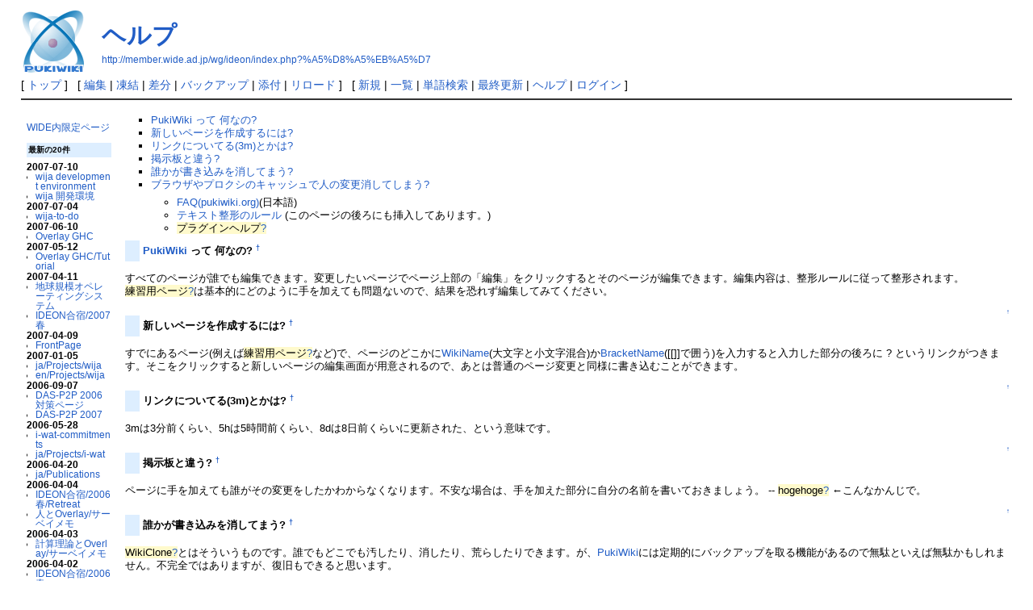

--- FILE ---
content_type: text/html; charset=EUC-JP
request_url: http://member.wide.ad.jp/wg/ideon/index.php?%A5%D8%A5%EB%A5%D7
body_size: 63678
content:
<?xml version="1.0" encoding="EUC-JP" ?>
<!DOCTYPE html PUBLIC "-//W3C//DTD XHTML 1.1//EN" "http://www.w3.org/TR/xhtml11/DTD/xhtml11.dtd">
<html xmlns="http://www.w3.org/1999/xhtml" xml:lang="ja">
<head>
 <meta http-equiv="content-type" content="application/xhtml+xml; charset=EUC-JP" />
 <meta http-equiv="content-style-type" content="text/css" />

 <title>ヘルプ - IdeonWiki</title>

 <link rel="SHORTCUT ICON" href="" />
 <link rel="stylesheet" type="text/css" media="screen" href="skin/pukiwiki.css.php?charset=Shift_JIS" charset="Shift_JIS" />
 <link rel="stylesheet" type="text/css" media="print"  href="skin/pukiwiki.css.php?charset=Shift_JIS&amp;media=print" charset="Shift_JIS" />
 <link rel="alternate" type="application/rss+xml" title="RSS" href="http://member.wide.ad.jp/wg/ideon/index.php?cmd=rss" />
</head>
<body>

<div id="header">
 <a href="http://member.wide.ad.jp/wg/ideon/index.php?FrontPage"><img id="logo" src="image/pukiwiki.png" width="80" height="80" alt="[PukiWiki]" title="[PukiWiki]" /></a>

 <h1 class="title"><a href="http://member.wide.ad.jp/wg/ideon/index.php?plugin=related&amp;page=%A5%D8%A5%EB%A5%D7">ヘルプ</a> </h1>

    <a href="http://member.wide.ad.jp/wg/ideon/index.php?%A5%D8%A5%EB%A5%D7"><span class="small">http://member.wide.ad.jp/wg/ideon/index.php?%A5%D8%A5%EB%A5%D7</span></a>
 
</div>

<div id="navigator">
 [ <a href="http://member.wide.ad.jp/wg/ideon/index.php?FrontPage" >トップ</a> ] &nbsp;

 [
 	<a href="http://member.wide.ad.jp/wg/ideon/index.php?cmd=edit&amp;page=%A5%D8%A5%EB%A5%D7" >編集</a> |
			<a href="http://member.wide.ad.jp/wg/ideon/index.php?cmd=freeze&amp;page=%A5%D8%A5%EB%A5%D7" >凍結</a> |
	  <a href="http://member.wide.ad.jp/wg/ideon/index.php?cmd=diff&amp;page=%A5%D8%A5%EB%A5%D7" >差分</a> 	| <a href="http://member.wide.ad.jp/wg/ideon/index.php?cmd=backup&amp;page=%A5%D8%A5%EB%A5%D7" >バックアップ</a>  	| <a href="http://member.wide.ad.jp/wg/ideon/index.php?plugin=attach&amp;pcmd=upload&amp;page=%A5%D8%A5%EB%A5%D7" >添付</a>  | <a href="http://member.wide.ad.jp/wg/ideon/index.php?%A5%D8%A5%EB%A5%D7" >リロード</a> ] &nbsp;

 [
 	<a href="http://member.wide.ad.jp/wg/ideon/index.php?plugin=newpage&amp;refer=%A5%D8%A5%EB%A5%D7" >新規</a> |
    <a href="http://member.wide.ad.jp/wg/ideon/index.php?cmd=list" >一覧</a>  | <a href="http://member.wide.ad.jp/wg/ideon/index.php?cmd=search" >単語検索</a> | <a href="http://member.wide.ad.jp/wg/ideon/index.php?RecentChanges" >最終更新</a> | <a href="http://member.wide.ad.jp/wg/ideon/index.php?Help" >ヘルプ</a>  | <a href="http://member.wide.ad.jp/wg/ideon/index.php?plugin=loginform&amp;pcmd=login&amp;page=%A5%D8%A5%EB%A5%D7" >ログイン</a>   ]
</div>

<hr class="full_hr" />
<table border="0" style="width:100%">
 <tr>
  <td class="menubar">
   <div id="menubar"><p><a href="http://member.wide.ad.jp/wg/ideon/wide-confidential/" rel="nofollow">WIDE内限定ページ</a></p>
<h5>最新の20件</h5>
<div><strong>2007-07-10</strong>
<ul>
 <li><a href="http://member.wide.ad.jp/wg/ideon/index.php?wija%20development%20environment" title="wija development environment (6772d)">wija development environment</a></li>
 <li><a href="http://member.wide.ad.jp/wg/ideon/index.php?wija%20%B3%AB%C8%AF%B4%C4%B6%AD" title="wija 開発環境 (6772d)">wija 開発環境</a></li>
</ul>
<strong>2007-07-04</strong>
<ul>
 <li><a href="http://member.wide.ad.jp/wg/ideon/index.php?wija-to-do" title="wija-to-do (6778d)">wija-to-do</a></li>
</ul>
<strong>2007-06-10</strong>
<ul>
 <li><a href="http://member.wide.ad.jp/wg/ideon/index.php?Overlay%20GHC" title="Overlay GHC (6802d)">Overlay GHC</a></li>
</ul>
<strong>2007-05-12</strong>
<ul>
 <li><a href="http://member.wide.ad.jp/wg/ideon/index.php?Overlay%20GHC/Tutorial" title="Overlay GHC/Tutorial (6831d)">Overlay GHC/Tutorial</a></li>
</ul>
<strong>2007-04-11</strong>
<ul>
 <li><a href="http://member.wide.ad.jp/wg/ideon/index.php?%C3%CF%B5%E5%B5%AC%CC%CF%A5%AA%A5%DA%A5%EC%A1%BC%A5%C6%A5%A3%A5%F3%A5%B0%A5%B7%A5%B9%A5%C6%A5%E0" title="地球規模オペレーティングシステム (6862d)">地球規模オペレーティングシステム</a></li>
 <li><a href="http://member.wide.ad.jp/wg/ideon/index.php?IDEON%B9%E7%BD%C9/2007%BD%D5" title="IDEON合宿/2007春 (6862d)">IDEON合宿/2007春</a></li>
</ul>
<strong>2007-04-09</strong>
<ul>
 <li><a href="http://member.wide.ad.jp/wg/ideon/index.php?FrontPage" title="FrontPage (6864d)">FrontPage</a></li>
</ul>
<strong>2007-01-05</strong>
<ul>
 <li><a href="http://member.wide.ad.jp/wg/ideon/index.php?ja/Projects/wija" title="ja/Projects/wija (6958d)">ja/Projects/wija</a></li>
 <li><a href="http://member.wide.ad.jp/wg/ideon/index.php?en/Projects/wija" title="en/Projects/wija (6958d)">en/Projects/wija</a></li>
</ul>
<strong>2006-09-07</strong>
<ul>
 <li><a href="http://member.wide.ad.jp/wg/ideon/index.php?DAS-P2P%202006%20%C2%D0%BA%F6%A5%DA%A1%BC%A5%B8" title="DAS-P2P 2006 対策ページ (7078d)">DAS-P2P 2006 対策ページ</a></li>
 <li><a href="http://member.wide.ad.jp/wg/ideon/index.php?DAS-P2P%202007" title="DAS-P2P 2007 (7078d)">DAS-P2P 2007</a></li>
</ul>
<strong>2006-05-28</strong>
<ul>
 <li><a href="http://member.wide.ad.jp/wg/ideon/index.php?i-wat-commitments" title="i-wat-commitments (7179d)">i-wat-commitments</a></li>
 <li><a href="http://member.wide.ad.jp/wg/ideon/index.php?ja/Projects/i-wat" title="ja/Projects/i-wat (7179d)">ja/Projects/i-wat</a></li>
</ul>
<strong>2006-04-20</strong>
<ul>
 <li><a href="http://member.wide.ad.jp/wg/ideon/index.php?ja/Publications" title="ja/Publications (7218d)">ja/Publications</a></li>
</ul>
<strong>2006-04-04</strong>
<ul>
 <li><a href="http://member.wide.ad.jp/wg/ideon/index.php?IDEON%B9%E7%BD%C9/2006%BD%D5/Retreat" title="IDEON合宿/2006春/Retreat (7234d)">IDEON合宿/2006春/Retreat</a></li>
 <li><a href="http://member.wide.ad.jp/wg/ideon/index.php?%BF%CD%A4%C8Overlay/%A5%B5%A1%BC%A5%D9%A5%A4%A5%E1%A5%E2" title="人とOverlay/サーベイメモ (7234d)">人とOverlay/サーベイメモ</a></li>
</ul>
<strong>2006-04-03</strong>
<ul>
 <li><a href="http://member.wide.ad.jp/wg/ideon/index.php?%B7%D7%BB%BB%CD%FD%CF%C0%A4%C8Overlay/%A5%B5%A1%BC%A5%D9%A5%A4%A5%E1%A5%E2" title="計算理論とOverlay/サーベイメモ (7234d)">計算理論とOverlay/サーベイメモ</a></li>
</ul>
<strong>2006-04-02</strong>
<ul>
 <li><a href="http://member.wide.ad.jp/wg/ideon/index.php?IDEON%B9%E7%BD%C9/2006%BD%D5" title="IDEON合宿/2006春 (7236d)">IDEON合宿/2006春</a></li>
 <li><a href="http://member.wide.ad.jp/wg/ideon/index.php?YusukeDoi/2006/04/PathToNara" title="YusukeDoi/2006/04/PathToNara (7236d)">YusukeDoi/2006/04/PathToNara</a></li>
</ul>
</div>
</div>
  </td>
  <td valign="top">
   <div id="body"><div class="contents">
<a id="contents_1"></a>
<ul class="list3" style="padding-left:16px;margin-left:16px"><li><a href="#vf801b51"> PukiWiki って 何なの? </a></li>
<li><a href="#n2c2eb75"> 新しいページを作成するには? </a></li>
<li><a href="#aeb02253"> リンクについてる(3m)とかは? </a></li>
<li><a href="#qf09daf7"> 掲示板と違う? </a></li>
<li><a href="#k1149f33"> 誰かが書き込みを消してまう? </a></li>
<li><a href="#zee20d44"> ブラウザやプロクシのキャッシュで人の変更消してしまう? </a></li></ul>
</div>

<ul class="list2" style="padding-left:32px;margin-left:32px"><li><a href="http://pukiwiki.org/?PukiWiki/FAQ" title="pukiwiki:PukiWiki/FAQ" rel="nofollow">FAQ(pukiwiki.org)</a>(日本語)</li>
<li><a href="http://member.wide.ad.jp/wg/ideon/index.php?%C0%B0%B7%C1%A5%EB%A1%BC%A5%EB" title="整形ルール (7809d)">テキスト整形のルール</a> (このページの後ろにも挿入してあります。)</li>
<li><span class="noexists">プラグインヘルプ<a href="http://member.wide.ad.jp/wg/ideon/index.php?cmd=edit&amp;page=%A5%D7%A5%E9%A5%B0%A5%A4%A5%F3%A5%D8%A5%EB%A5%D7&amp;refer=%A5%D8%A5%EB%A5%D7">?</a></span></li></ul>
<h4 id="content_1_0"><a href="http://member.wide.ad.jp/wg/ideon/index.php?PukiWiki" title="PukiWiki (7809d)">PukiWiki</a> って 何なの?  <a class="anchor_super" id="vf801b51" href="http://member.wide.ad.jp/wg/ideon/index.php?%A5%D8%A5%EB%A5%D7#vf801b51" title="vf801b51">&dagger;</a></h4>
<p>すべてのページが誰でも編集できます。変更したいページでページ上部の「編集」をクリックするとそのページが編集できます。編集内容は、整形ルールに従って整形されます。<br />
<span class="noexists">練習用ページ<a href="http://member.wide.ad.jp/wg/ideon/index.php?cmd=edit&amp;page=%CE%FD%BD%AC%CD%D1%A5%DA%A1%BC%A5%B8&amp;refer=%A5%D8%A5%EB%A5%D7">?</a></span>は基本的にどのように手を加えても問題ないので、結果を恐れず編集してみてください。</p>

<div class="jumpmenu"><a href="#navigator">&uarr;</a></div><h4 id="content_1_1">新しいページを作成するには?  <a class="anchor_super" id="n2c2eb75" href="http://member.wide.ad.jp/wg/ideon/index.php?%A5%D8%A5%EB%A5%D7#n2c2eb75" title="n2c2eb75">&dagger;</a></h4>
<p>すでにあるページ(例えば<span class="noexists">練習用ページ<a href="http://member.wide.ad.jp/wg/ideon/index.php?cmd=edit&amp;page=%CE%FD%BD%AC%CD%D1%A5%DA%A1%BC%A5%B8&amp;refer=%A5%D8%A5%EB%A5%D7">?</a></span>など)で、ページのどこかに<a href="http://member.wide.ad.jp/wg/ideon/index.php?WikiName" title="WikiName (7809d)">WikiName</a>(大文字と小文字混合)か<a href="http://member.wide.ad.jp/wg/ideon/index.php?BracketName" title="BracketName (7809d)">BracketName</a>([[]]で囲う)を入力すると入力した部分の後ろに ? というリンクがつきます。そこをクリックすると新しいページの編集画面が用意されるので、あとは普通のページ変更と同様に書き込むことができます。</p>

<div class="jumpmenu"><a href="#navigator">&uarr;</a></div><h4 id="content_1_2">リンクについてる(3m)とかは?  <a class="anchor_super" id="aeb02253" href="http://member.wide.ad.jp/wg/ideon/index.php?%A5%D8%A5%EB%A5%D7#aeb02253" title="aeb02253">&dagger;</a></h4>
<p>3mは3分前くらい、5hは5時間前くらい、8dは8日前くらいに更新された、という意味です。</p>

<div class="jumpmenu"><a href="#navigator">&uarr;</a></div><h4 id="content_1_3">掲示板と違う?  <a class="anchor_super" id="qf09daf7" href="http://member.wide.ad.jp/wg/ideon/index.php?%A5%D8%A5%EB%A5%D7#qf09daf7" title="qf09daf7">&dagger;</a></h4>
<p>ページに手を加えても誰がその変更をしたかわからなくなります。不安な場合は、手を加えた部分に自分の名前を書いておきましょう。 -- <span class="noexists">hogehoge<a href="http://member.wide.ad.jp/wg/ideon/index.php?cmd=edit&amp;page=hogehoge&amp;refer=%A5%D8%A5%EB%A5%D7">?</a></span> ←こんなかんじで。</p>

<div class="jumpmenu"><a href="#navigator">&uarr;</a></div><h4 id="content_1_4">誰かが書き込みを消してまう?  <a class="anchor_super" id="k1149f33" href="http://member.wide.ad.jp/wg/ideon/index.php?%A5%D8%A5%EB%A5%D7#k1149f33" title="k1149f33">&dagger;</a></h4>
<p><span class="noexists">WikiClone<a href="http://member.wide.ad.jp/wg/ideon/index.php?cmd=edit&amp;page=WikiClone&amp;refer=%A5%D8%A5%EB%A5%D7">?</a></span>とはそういうものです。誰でもどこでも汚したり、消したり、荒らしたりできます。が、<a href="http://member.wide.ad.jp/wg/ideon/index.php?PukiWiki" title="PukiWiki (7809d)">PukiWiki</a>には定期的にバックアップを取る機能があるので無駄といえば無駄かもしれません。不完全ではありますが、復旧もできると思います。</p>

<div class="jumpmenu"><a href="#navigator">&uarr;</a></div><h4 id="content_1_5">ブラウザやプロクシのキャッシュで人の変更消してしまう?  <a class="anchor_super" id="zee20d44" href="http://member.wide.ad.jp/wg/ideon/index.php?%A5%D8%A5%EB%A5%D7#zee20d44" title="zee20d44">&dagger;</a></h4>
<p>ページを編集する以上、編集時の状態から手を加える形になります。しかし、もし編集中に誰かが更新していてしまっていたらどうします? 安心してください。<a href="http://member.wide.ad.jp/wg/ideon/index.php?PukiWiki" title="PukiWiki (7809d)">PukiWiki</a>には、更新時のページの更新日時と元データの更新日時を比較して一緒かどうかチェックします。</p>
<p>異なる場合には「更新の衝突」が起きるので、その場合は更新されていたページをリロードして編集しなおしてください。</p>
<h1><a href="http://member.wide.ad.jp/wg/ideon/index.php?cmd=edit&amp;page=%C0%B0%B7%C1%A5%EB%A1%BC%A5%EB">整形ルール</a></h1>

<div class="contents">
<a id="contents_2"></a>
<ul class="list2" style="padding-left:16px;margin-left:16px"><li><a href="#vd593893"> ブロック要素 </a>
<ul class="list3" style="padding-left:16px;margin-left:16px"><li><a href="#n6691793"> 段落 </a></li>
<li><a href="#af1781b1"> 引用文 </a></li>
<li><a href="#q8abd9a8"> リスト構造 </a></li>
<li><a href="#g72f3a72"> 整形済みテキスト </a></li>
<li><a href="#k7c49df4"> 表組み </a></li>
<li><a href="#zc726b7e"> CSV形式の表組み </a></li>
<li><a href="#z15343da"> 見出し </a></li>
<li><a href="#l6dfa631"> 目次 </a></li>
<li><a href="#bbc1f21c"> 左寄せ・センタリング・右寄せ </a></li>
<li><a href="#s9799d2c"> 水平線 </a></li>
<li><a href="#j2656808"> 行間開け </a></li>
<li><a href="#p1971296"> 添付ファイル・画像の貼り付け </a></li>
<li><a href="#a800a528"> テキストの回り込みの解除 </a></li>
<li><a href="#x23849ca"> フォーム </a></li></ul></li>
<li><a href="#l7110f11"> インライン要素 </a>
<ul class="list3" style="padding-left:16px;margin-left:16px"><li><a href="#bd24e4ad"> 文字列 </a></li>
<li><a href="#f383c24f"> 改行 </a></li>
<li><a href="#n38a029f"> 強調・斜体 </a></li>
<li><a href="#t513b12d"> 文字サイズ </a></li>
<li><a href="#sf40816a"> 文字色 </a></li>
<li><a href="#r81ec79f"> 取消線 </a></li>
<li><a href="#s21cf12e"> 注釈 </a></li>
<li><a href="#v181e939"> 添付ファイル・画像の貼り付け </a></li>
<li><a href="#j137cd8e"> ルビ構造 </a></li>
<li><a href="#mb297616"> アンカーの設定 </a></li>
<li><a href="#h7beb6ac"> カウンタ表示 </a></li>
<li><a href="#ab42f827"> オンライン表示 </a></li>
<li><a href="#f09f9e4b"> バージョン表示 </a></li>
<li><a href="#u8188184"> WikiName </a></li>
<li><a href="#gce935d9"> ページ名 </a></li>
<li><a href="#g0dec0fe"> InterWiki </a></li>
<li><a href="#bd6593e1"> リンク </a></li>
<li><a href="#u1026558"> エイリアス </a></li>
<li><a href="#d2561bef"> タブコード </a></li>
<li><a href="#hc95e608"> ページ名置換文字 </a></li>
<li><a href="#f03aaf0a"> 日時置換文字 </a></li>
<li><a href="#oc8e0c4c"> 文字参照文字 </a></li>
<li><a href="#ibd49862"> 数値参照文字 </a></li></ul></li>
<li><a href="#w8d0fa5a"> その他 </a>
<ul class="list3" style="padding-left:16px;margin-left:16px"><li><a href="#fa693c95"> コメント行 </a></li></ul></li></ul>
</div>

<p>ここでは、プラグインについてはよく使われるものだけを簡略に説明しています。プラグインのオプションなど詳細な説明については<a href="http://pukiwiki.org/?PukiWiki/%A5%D7%A5%E9%A5%B0%A5%A4%A5%F3/1.4" title="pukiwiki:PukiWiki/プラグイン/1.4" rel="nofollow">pukiwiki:PukiWiki/プラグイン/1.4</a>を参照してください。</p>
<h3 id="content_2_0">ブロック要素  <a class="anchor_super" id="vd593893" href="http://member.wide.ad.jp/wg/ideon/index.php?%C0%B0%B7%C1%A5%EB%A1%BC%A5%EB#vd593893" title="vd593893">&dagger;</a></h3>
<ul class="list1" style="padding-left:16px;margin-left:16px"><li>ブロック要素は、インライン要素と他のブロック要素を子要素にすることができます。ただし、段落、見出し、水平線、#から始まるブロック要素は他のブロック要素を子要素にすることはできません。</li>
<li>空行はトップレベルのブロック要素の区切りになります。空行が現われると、すべてのブロック要素は終了します。</li>
<li>ブロック要素は、他のブロック要素の子要素になることができます。
<ul class="list2" style="padding-left:16px;margin-left:16px"><li>リスト構造と引用文は他のブロック要素を子要素にすることができます。子要素のブロック要素は親要素のレベルに従ってインデントされて表示されます。空行が現われるとブロック要素は終了します。</li>
<li>リスト構造と引用文のネストには3段階のレベルがありますが、リスト構造のレベルと引用文のレベルは独立しています。従って、リスト構造を引用文の子要素にする場合や引用文をリスト構造の子要素にする場合は、レベルを1段階増やさずに記述します。リスト構造を他のリスト構造の子要素にする場合や引用文を他の引用文の子要素にする場合は、レベルを1段階増やして記述します。</li>
<li>他のブロック要素の子要素となっている引用文から脱出するとき、親のブロック要素を継続したい場合は行頭に&lt;、&lt;&lt;、&lt;&lt;&lt;を記述します。&lt;で第1レベルの引用文から、&lt;&lt;で第2レベルの引用文から、&lt;&lt;&lt;で第3レベルの引用文から脱出します。空行を記述すると引用文だけでなく親のブロック要素からも脱出します。</li></ul></li>
<li>ブロック要素となるプラグインは#～の形式になっています。</li></ul>

<div class="jumpmenu"><a href="#navigator">&uarr;</a></div><h4 id="content_2_1">段落  <a class="anchor_super" id="n6691793" href="http://member.wide.ad.jp/wg/ideon/index.php?%C0%B0%B7%C1%A5%EB%A1%BC%A5%EB#n6691793" title="n6691793">&dagger;</a></h4>
<pre>インライン要素</pre>
<p>他のブロック要素を明示しない限り、段落となります。</p>
<pre>~インライン要素</pre>
<p>行頭で~を指定した場合も段落になります。行頭書式の文字(~、-、+、:、&gt;、|、#、//)を通常の文字として段落の先頭に書きたい場合は、行頭に~を記述して書くことができます。</p>
<ul class="list1" style="padding-left:16px;margin-left:16px"><li>段落の先頭は1文字分字下げされます。但し、番号なしリスト構造、番号付きリスト構造、引用文内の段落では字下げされません。定義リスト内の段落の先頭は1文字分字下げされます。</li>
<li>段落は、新たなブロック要素が現われるまで継続します。</li>
<li>段落は、他のブロック要素の子要素になることができます。</li>
<li>段落は、他のブロック要素を子要素にすることはできません。</li></ul>

<div class="jumpmenu"><a href="#navigator">&uarr;</a></div><h4 id="content_2_2">引用文  <a class="anchor_super" id="af1781b1" href="http://member.wide.ad.jp/wg/ideon/index.php?%C0%B0%B7%C1%A5%EB%A1%BC%A5%EB#af1781b1" title="af1781b1">&dagger;</a></h4>
<pre>&gt;インライン要素</pre>
<p>行頭で&gt;を指定すると、引用文になります。引用文は &gt;、&gt;&gt;、&gt;&gt;&gt; の3レベルあります。</p>
<ul class="list1" style="padding-left:16px;margin-left:16px"><li>引用文の中は、ブロック要素を明示しない限り、段落となります。</li>
<li>引用文は、空行が現われるまで継続します。</li>
<li>引用文内の段落は、新たな引用文またはブロック要素が現われるまで継続します。</li>
<li>引用文は、他のブロック要素の子要素になることができます。他の引用文の子要素にする場合は、レベルを1段増やして記述します。リスト構造の子要素にする場合はレベルを1段増やさずに記述します。</li>
<li>引用文は、他のブロック要素を子要素にすることができます。引用文の子要素となるリスト構造はレベルを1段増やさずに記述します。</li>
<li>リスト構造内の引用文から脱出する場合で、リスト構造を継続する場合は、&lt;、&lt;&lt;、&lt;&lt;&lt;を行頭に記述します。</li></ul>

<div class="jumpmenu"><a href="#navigator">&uarr;</a></div><h4 id="content_2_3">リスト構造  <a class="anchor_super" id="q8abd9a8" href="http://member.wide.ad.jp/wg/ideon/index.php?%C0%B0%B7%C1%A5%EB%A1%BC%A5%EB#q8abd9a8" title="q8abd9a8">&dagger;</a></h4>
<pre>-インライン要素</pre>
<p>行頭で - を指定すると、番号なしリストになります。番号なしリストは -、--、--- の3レベルあります。</p>
<ul class="list1" style="padding-left:16px;margin-left:16px"><li>番号なしリストは、他のブロック要素の子要素になることができます。他のリスト構造の子要素にする場合は、レベルを1段増やして記述します。引用文の子要素にする場合は、レベルを増やさずに記述します。</li>
<li>-の直後に ~を記述すると段落を子要素にすることができます。</li>
<li>番号なしリストは、<strong>リストの先頭がインライン要素または段落である場合に限り</strong>、リストの次の行に他のブロック要素を記述することで、他のブロック要素を子要素にすることができます。</li></ul>
<pre>+インライン要素</pre>
<p>行頭で + を指定すると、番号付きリストになります。番号付きリストは +、++、+++ の3レベルあります。</p>
<ul class="list1" style="padding-left:16px;margin-left:16px"><li>番号付きリストは、他のブロック要素の子要素になることができます。他のリスト構造の子要素にする場合は、レベルを1段増やして記述します。引用文の子要素にする場合は、レベルを増やさずに記述します。</li>
<li>+の直後に ~を記述すると段落を子要素にすることができます。</li>
<li>番号付きリストは、<strong>リストの先頭がインライン要素または段落である場合に限り</strong>、リストの次の行に他のブロック要素を記述することで、他のブロック要素を子要素にすることができます。</li></ul>
<pre>:定義語|説明文</pre>
<p>行頭を : で始め、| 記号で区切ると、定義リストになります。定義リストは :、::、::: の3段階あります。定義リストの定義語、説明文は省略することができます。複数の連続した定義リストを記述し、2つ目以降の定義語を省略することで1つの定義語に対する複数の説明文を記述することができます。</p>
<ul class="list1" style="padding-left:16px;margin-left:16px"><li>行中に | がないと定義リストにはなりません。</li>
<li>定義語・説明文は、インライン要素のみ記述することができます。</li>
<li>定義リストは、他のブロック要素の子要素になることができます。他のリスト構造の子要素にする場合は、レベルを1段増やして記述します。引用文の子要素にする場合は、レベルを増やさずに記述します。</li>
<li>|の直後に ~を記述すると段落を子要素にすることができます。</li>
<li>定義リストは、定義リストの次の行に他のブロック要素を記述することで、他のブロック要素を子要素にすることができます。</li></ul>

<div class="jumpmenu"><a href="#navigator">&uarr;</a></div><h4 id="content_2_4">整形済みテキスト  <a class="anchor_super" id="g72f3a72" href="http://member.wide.ad.jp/wg/ideon/index.php?%C0%B0%B7%C1%A5%EB%A1%BC%A5%EB#g72f3a72" title="g72f3a72">&dagger;</a></h4>
<p>行頭が半角空白で始まる行は整形済みテキストとなります。行の自動折り返しは行なわれません。</p>
<ul class="list1" style="padding-left:16px;margin-left:16px"><li>整形済みテキストは、他のブロック要素の子要素になることができます。</li>
<li>整形済みテキストは、他のブロック要素を子要素にすることができません。</li>
<li>整形済みテキストは、すべての子要素を文字列として扱います。</li></ul>

<div class="jumpmenu"><a href="#navigator">&uarr;</a></div><h4 id="content_2_5">表組み  <a class="anchor_super" id="k7c49df4" href="http://member.wide.ad.jp/wg/ideon/index.php?%C0%B0%B7%C1%A5%EB%A1%BC%A5%EB#k7c49df4" title="k7c49df4">&dagger;</a></h4>
<pre>|インライン要素|インライン要素|</pre>
<p>行頭から | でインライン要素を区切ることで表組みになります。</p>
<ul class="list1" style="padding-left:16px;margin-left:16px"><li>各要素の先頭に下記の記述子を指定できます。
<pre>LEFT:
CENTER:
RIGHT:
BGCOLOR(色):
COLOR(色):
SIZE(サイズ):</pre>
<ul class="list2" style="padding-left:16px;margin-left:16px"><li>要素の表示位置及び背景色・文字色・文字サイズ(px単位)を指定します。デフォルトはセンタリングされます。</li></ul>
<div class="ie5"><table class="style_table" cellspacing="1" border="0"><tbody><tr><td class="style_td">表組みの</td><td class="style_td">各セルの要素の配置に</td><td class="style_td">関するサンプル</td></tr><tr><td class="style_td" style="text-align:left;">左寄せ</td><td class="style_td">センタリング</td><td class="style_td" style="background-color:yellow; text-align:right;">右寄せ</td></tr><tr><td class="style_td" style="color:crimson; text-align:right;">右寄せ</td><td class="style_td" style="text-align:left;">左寄せ</td><td class="style_td">センタリング</td></tr></tbody></table></div></li>
<li>行末にcを記述すると、書式指定行となります。書式指定行では、次の記述子が指定できます。
<pre>LEFT:
CENTER:
RIGHT:
BGCOLOR(色):
COLOR(色):
SIZE(サイズ):</pre>
<ul class="list2" style="padding-left:16px;margin-left:16px"><li>記述子の後ろに数値を記述すると、セル幅がpx単位で指定できます。</li></ul></li>
<li>行末にhを記述すると、ヘッダ行(thead)になります。</li>
<li>行末にfを記述すると、フッタ行(tfoot)になります。</li>
<li>セル内のインライン要素の先頭に~を付けると、ヘッダ(th)になります。</li>
<li>セル内に&gt;を単独で記述すると右のセルと連結します(colspan)。</li>
<li>セル内に~を単独で記述すると上のセルと連結します(rowspan)。</li></ul>
<ul class="list1" style="padding-left:16px;margin-left:16px"><li>表組みは、他のブロック要素の子要素になることができます。</li>
<li>表組みは、他のブロック要素を子要素にすることができません。</li></ul>

<div class="jumpmenu"><a href="#navigator">&uarr;</a></div><h4 id="content_2_6">CSV形式の表組み  <a class="anchor_super" id="zc726b7e" href="http://member.wide.ad.jp/wg/ideon/index.php?%C0%B0%B7%C1%A5%EB%A1%BC%A5%EB#zc726b7e" title="zc726b7e">&dagger;</a></h4>
<pre>,データ,データ,…</pre>
<p>行頭でカンマ(.)を記述し、インライン要素をカンマ区切りで記述すると表組みになります。</p>
<ul class="list1" style="padding-left:16px;margin-left:16px"><li>インライン要素はダブルクォーテーション(&quot;)で囲むことができます。ダブルクォーテーションで囲むことで、カンマ(,)を含むインライン要素を記述できます。</li>
<li>ダブルクォーテーション(&quot;)で囲んだデータの中で、ダブルクォーテーションを2つ(&quot;&quot;)続けることで、ダブルクォーテーション(&quot;)を含むインライン要素を記述できます。</li>
<li>インライン要素の代わりにイコールを2つ(==)記述すると、colspanを意味します。</li>
<li>インライン要素の左に1つ以上の半角空白文字を記述すると右寄せに、インライン要素の左右に1つ以上の半角空白文字を記述するとセンタリングになります。</li></ul>
<ul class="list1" style="padding-left:16px;margin-left:16px"><li>表組みは、他のブロック要素の子要素になることができます。</li>
<li>表組みは、他のブロック要素を子要素にすることができません。</li></ul>

<div class="jumpmenu"><a href="#navigator">&uarr;</a></div><h4 id="content_2_7">見出し  <a class="anchor_super" id="z15343da" href="http://member.wide.ad.jp/wg/ideon/index.php?%C0%B0%B7%C1%A5%EB%A1%BC%A5%EB#z15343da" title="z15343da">&dagger;</a></h4>
<pre>*インライン要素</pre>
<p>行頭で * を記述すると、見出しになります。見出しは *、**、*** の3段階あります。</p>
<ul class="list1" style="padding-left:16px;margin-left:16px"><li>見出しは、他のブロック要素の子要素になることはできません。見出しが現われると他のブロック要素は終了します。</li>
<li>見出しは、他のブロック要素を子要素にすることはできません。</li></ul>

<div class="jumpmenu"><a href="#navigator">&uarr;</a></div><h4 id="content_2_8">目次  <a class="anchor_super" id="l6dfa631" href="http://member.wide.ad.jp/wg/ideon/index.php?%C0%B0%B7%C1%A5%EB%A1%BC%A5%EB#l6dfa631" title="l6dfa631">&dagger;</a></h4>
<pre>#contents</pre>
<p>行頭で#contensを記述すると、見出しに基づいて目次を作成します。一般的に#contentsはページの最初のほうに記述します。</p>
<ul class="list1" style="padding-left:16px;margin-left:16px"><li>目次は、他のブロック要素の子要素になることができますが、トップレベルに設置することを前提に左マージンを設定してありますので、他のブロック要素の子要素にはしないでください。</li>
<li>目次は、他のブロック要素を子要素にすることはできません。</li></ul>

<div class="jumpmenu"><a href="#navigator">&uarr;</a></div><h4 id="content_2_9">左寄せ・センタリング・右寄せ  <a class="anchor_super" id="bbc1f21c" href="http://member.wide.ad.jp/wg/ideon/index.php?%C0%B0%B7%C1%A5%EB%A1%BC%A5%EB#bbc1f21c" title="bbc1f21c">&dagger;</a></h4>
<pre>LEFT:インライン要素
CENTER:インライン要素
RIGHT:インライン要素</pre>
<p>行頭でLEFT:、CENTER:、RIGHT:を記述すると、インライン要素が左寄せ、センタリング、右寄せされます。</p>
<ul class="list1" style="padding-left:16px;margin-left:16px"><li>LEFT:、CENTER:、RIGHT:は、他のブロック要素の子要素になることができます。</li>
<li>LEFT:、CENTER:、RIGHT:は、他のブロック要素を子要素にすることができません。</li></ul>

<div class="jumpmenu"><a href="#navigator">&uarr;</a></div><h4 id="content_2_10">水平線  <a class="anchor_super" id="s9799d2c" href="http://member.wide.ad.jp/wg/ideon/index.php?%C0%B0%B7%C1%A5%EB%A1%BC%A5%EB#s9799d2c" title="s9799d2c">&dagger;</a></h4>
<pre>----</pre>
<p>行頭で4つの - を書くと水平線になります。</p>
<ul class="list1" style="padding-left:16px;margin-left:16px"><li>水平線は、他のブロック要素の子要素になることはできません。水平線が現われると他のブロック要素は終了します。</li>
<li>水平線は、他のブロック要素を子要素にすることはできません。</li></ul>
<pre>#hr</pre>
<p>行頭で#hrを記述すると、区切り線になります。区切り線は上位のブロック要素の幅の60%の長さの水平線がセンタリングされて引かれます。</p>
<ul class="list1" style="padding-left:16px;margin-left:16px"><li>区切り線は、他のブロック要素の子要素になることができます。</li>
<li>区切り線は、他のブロック要素を子要素にすることはできません。</li></ul>

<div class="jumpmenu"><a href="#navigator">&uarr;</a></div><h4 id="content_2_11">行間開け  <a class="anchor_super" id="j2656808" href="http://member.wide.ad.jp/wg/ideon/index.php?%C0%B0%B7%C1%A5%EB%A1%BC%A5%EB#j2656808" title="j2656808">&dagger;</a></h4>
<pre>#br</pre>
<p>行頭で#brを記述すると、ブロック要素間またはブロック要素内で行間を開けることができます<a id="notetext_1" href="#notefoot_1" class="note_super" title="#brをブロック要�...">*1</a>。</p>
<ul class="list1" style="padding-left:16px;margin-left:16px"><li>行間開けは、他のブロック要素の子要素になることができます。</li>
<li>行間開けは、他のブロック要素を子要素にすることはできません。</li></ul>

<div class="jumpmenu"><a href="#navigator">&uarr;</a></div><h4 id="content_2_12">添付ファイル・画像の貼り付け  <a class="anchor_super" id="p1971296" href="http://member.wide.ad.jp/wg/ideon/index.php?%C0%B0%B7%C1%A5%EB%A1%BC%A5%EB#p1971296" title="p1971296">&dagger;</a></h4>
<pre>#ref(添付ファイル名)
#ref(ファイルのURL)</pre>
<p>行頭で#refを記述すると、添付ファイルまたは指定されたURLにあるファイルへのリンクを貼り付けることができます。ファイルが画像ファイルの場合は、その画像を表示します。</p>
<ul class="list1" style="padding-left:16px;margin-left:16px"><li>#refには、カンマで区切って下記のパラメタを指定できます。パラメタを省略した場合はデフォルト値となります。
<pre>添付ファイルのページ</pre>
<ul class="list2" style="padding-left:16px;margin-left:16px"><li>添付ファイルが存在するページ名を指定します。デフォルトは現在のページです。</li>
<li>このパラメタを指定する場合は、添付ファイル名の次に記述します。</li></ul>
<pre>left
center
right</pre>
<ul class="list2" style="padding-left:16px;margin-left:16px"><li>ファイルへのリンク・画像を表示する位置を指定します。デフォルトではセンタリングされます。</li></ul>
<pre>wrap
nowrap</pre>
<ul class="list2" style="padding-left:16px;margin-left:16px"><li>ファイルへのリンク・画像を枠で囲むかどうかを指定します。デフォルトは囲みません。</li></ul>
<pre>around</pre>
<ul class="list2" style="padding-left:16px;margin-left:16px"><li>テキストの回り込みを指定します。デフォルトでは回り込みを行ないません。</li></ul>
<pre>nolink</pre>
<ul class="list2" style="padding-left:16px;margin-left:16px"><li>デフォルトでは添付ファイルへのリンクが張られますが、nolinkを指定するとリンクを張りません。</li></ul>
<pre>代替文字列</pre>
<ul class="list2" style="padding-left:16px;margin-left:16px"><li>ファイル名の代わりに表示する文字列や画像の代替文字列を指定できます。指定しない場合は、ファイル名になります。</li>
<li>代替文字列には文字列以外のインライン要素を含めることはできません。ページ名、文字列以外のインライン要素を記述しても文字列として扱われます。</li>
<li>このパラメタを指定する場合は、最後に記述します。</li></ul></li>
<li>#refは、他のブロック要素の子要素になることができます。</li>
<li>#refは、他のブロック要素を子要素にすることはできません。</li></ul>

<div class="jumpmenu"><a href="#navigator">&uarr;</a></div><h4 id="content_2_13">テキストの回り込みの解除  <a class="anchor_super" id="a800a528" href="http://member.wide.ad.jp/wg/ideon/index.php?%C0%B0%B7%C1%A5%EB%A1%BC%A5%EB#a800a528" title="a800a528">&dagger;</a></h4>
<pre>#clear</pre>
<p>行頭で#clearを記述すると、#refで指定したテキストの回り込みを解除します。#clearを指定しなくても、記事の末尾でテキストの回り込みが自動的に解除されます。</p>
<ul class="list1" style="padding-left:16px;margin-left:16px"><li>#clearは、他のブロック要素の子要素になることができます。</li>
<li>#clearは、他のブロック要素を子要素にすることができません。</li></ul>
<pre>#img(,clear)</pre>
<p>#clearと同じ。</p>

<div class="jumpmenu"><a href="#navigator">&uarr;</a></div><h4 id="content_2_14">フォーム  <a class="anchor_super" id="x23849ca" href="http://member.wide.ad.jp/wg/ideon/index.php?%C0%B0%B7%C1%A5%EB%A1%BC%A5%EB#x23849ca" title="x23849ca">&dagger;</a></h4>
<pre>#comment</pre>
<p>行頭で#commentを記述すると、コメントを挿入するためのフォームが埋め込まれます。</p>
<ul class="list1" style="padding-left:16px;margin-left:16px"><li>#commentは、他のブロック要素の子要素になることができますが、トップレベルに設置することを前提に左マージンを設定してありますので、他のブロック要素の子要素にはしないでください。</li>
<li>#commentは、他のブロック要素を子要素にすることはできません。</li></ul>
<pre>#pcomment</pre>
<p>行頭で#pcommentを記述すると、コメントを挿入するためのフォームが埋め込まれます。#commentとは異なり、コメントは別ページに記録されます。また、コメントに対するレスポンスを階層状に表示します。</p>
<ul class="list1" style="padding-left:16px;margin-left:16px"><li>#pcommentは、他のブロック要素の子要素になることができますが、トップレベルに設置することを前提に左マージンを設定してありますので、他のブロック要素の子要素にはしないでください。</li>
<li>#pcommentは、他のブロック要素を子要素にすることはできません。</li></ul>
<pre>#article</pre>
<p>行頭で#articleを記述すると、簡易掲示板のフォームが埋め込まれます。</p>
<ul class="list1" style="padding-left:16px;margin-left:16px"><li>#articleは、他のブロック要素の子要素になることができますが、トップレベルに設置することを前提に左マージンを設定してありますので、他のブロック要素の子要素にはしないでください。</li>
<li>#articleは、他のブロック要素を子要素にすることはできません。</li></ul>
<pre>#vote(選択肢1,選択肢2,...)</pre>
<p>行頭で#voteを記述すると、簡易投票フォームが埋め込まれます。</p>
<ul class="list1" style="padding-left:16px;margin-left:16px"><li>選択肢は文字列、ページ名、<a href="http://member.wide.ad.jp/wg/ideon/index.php?InterWiki" title="InterWiki (7809d)">InterWiki</a>、リンクを含めることができます。その他のインライン要素を含めることができません。</li>
<li>#voteは、他のブロック要素の子要素になることができますが、トップレベルに設置することを前提に左マージンを設定してありますので、他のブロック要素の子要素にはしないでください。</li>
<li>#voteは、他のブロック要素を子要素にすることはできません。</li></ul>

<div class="jumpmenu"><a href="#navigator">&uarr;</a></div><h3 id="content_2_15">インライン要素  <a class="anchor_super" id="l7110f11" href="http://member.wide.ad.jp/wg/ideon/index.php?%C0%B0%B7%C1%A5%EB%A1%BC%A5%EB#l7110f11" title="l7110f11">&dagger;</a></h3>
<ul class="list1" style="padding-left:16px;margin-left:16px"><li>インライン要素は、必ずブロック要素の子要素になっています。
<ul class="list2" style="padding-left:16px;margin-left:16px"><li>行頭書式でブロック要素を明示しない場合は、段落の子要素となります。</li>
<li>行頭書式でブロック要素を明示した場合は、指定したブロック要素の子要素になります。</li></ul></li>
<li>インライン要素は、インライン要素を子要素にすることができます。</li>
<li>インライン要素はブロック要素を子要素にすることはできません。</li>
<li>インライン要素となるプラグイン及びユーザー定義は&amp;～の形式になっています。</li></ul>

<div class="jumpmenu"><a href="#navigator">&uarr;</a></div><h4 id="content_2_16">文字列  <a class="anchor_super" id="bd24e4ad" href="http://member.wide.ad.jp/wg/ideon/index.php?%C0%B0%B7%C1%A5%EB%A1%BC%A5%EB#bd24e4ad" title="bd24e4ad">&dagger;</a></h4>
<pre>文字列</pre>
<p>文字列はインライン要素です。</p>
<ul class="list1" style="padding-left:16px;margin-left:16px"><li>文字列は、他のインライン要素の子要素になることができます。</li>
<li>文字列は、他のインライン要素を子要素にすることができません。</li></ul>

<div class="jumpmenu"><a href="#navigator">&uarr;</a></div><h4 id="content_2_17">改行  <a class="anchor_super" id="f383c24f" href="http://member.wide.ad.jp/wg/ideon/index.php?%C0%B0%B7%C1%A5%EB%A1%BC%A5%EB#f383c24f" title="f383c24f">&dagger;</a></h4>
<pre>インライン要素~</pre>
<p>行末に~を書くと行末改行になります。行末改行はブロック要素内での改行になります。</p>
<ul class="list1" style="padding-left:16px;margin-left:16px"><li>行末改行の次の行の行頭書式は無効になり、文字列として扱われます。</li>
<li>行末改行は、他のインライン要素の子要素になることはできません。</li>
<li>行末改行は、他のインライン要素を子要素にすることはできません。</li>
<li>行末改行は、定義リストの定義語、表組みの要素、#で始まるブロック要素のパラメタの中では使用できません。</li></ul>
<pre>&amp;br;</pre>
<p>行中に&amp;br;書くと行中改行になります。行末の ~と違い、定義リストの定義語や表組の要素、#で始まるブロック要素のパラメタの中でも使用できます。</p>
<ul class="list1" style="padding-left:16px;margin-left:16px"><li>行中改行は、他のインライン要素の子要素になることができます。</li>
<li>行中改行は、他のインライン要素を子要素にすることはできません。</li></ul>

<div class="jumpmenu"><a href="#navigator">&uarr;</a></div><h4 id="content_2_18">強調・斜体  <a class="anchor_super" id="n38a029f" href="http://member.wide.ad.jp/wg/ideon/index.php?%C0%B0%B7%C1%A5%EB%A1%BC%A5%EB#n38a029f" title="n38a029f">&dagger;</a></h4>
<pre>''インライン要素''</pre>
<p>行中のインライン要素を &#39;&#39; ではさむと、インライン要素が強調表示になります。</p>
<ul class="list1" style="padding-left:16px;margin-left:16px"><li>強調は、他のインライン要素の子要素になることができます。</li>
<li>強調は、他のインライン要素を子要素にすることができます。</li></ul>
<pre>'''インライン要素'''</pre>
<p>行中のインライン要素を &#39;&#39;&#39; ではさむと、インライン要素が斜体表示になります。</p>
<ul class="list1" style="padding-left:16px;margin-left:16px"><li>斜体は、他のインライン要素の子要素になることができます。</li>
<li>斜体は、他のインライン要素を子要素にすることができます。</li></ul>

<div class="jumpmenu"><a href="#navigator">&uarr;</a></div><h4 id="content_2_19">文字サイズ  <a class="anchor_super" id="t513b12d" href="http://member.wide.ad.jp/wg/ideon/index.php?%C0%B0%B7%C1%A5%EB%A1%BC%A5%EB#t513b12d" title="t513b12d">&dagger;</a></h4>
<pre>&amp;size(サイズ){インライン要素};</pre>
<p>行中に&amp;sizeを書くとインライン要素の文字サイズを指定することができます。サイズはピクセル単位(px)で指定します。</p>
<ul class="list1" style="padding-left:16px;margin-left:16px"><li>文字サイズは、他のインライン要素の子要素になることができます。</li>
<li>文字サイズは、他のインライン要素を子要素にすることができます。</li></ul>

<div class="jumpmenu"><a href="#navigator">&uarr;</a></div><h4 id="content_2_20">文字色  <a class="anchor_super" id="sf40816a" href="http://member.wide.ad.jp/wg/ideon/index.php?%C0%B0%B7%C1%A5%EB%A1%BC%A5%EB#sf40816a" title="sf40816a">&dagger;</a></h4>
<pre>&amp;color(文字色,背景色){インライン要素};</pre>
<p>行中に&amp;colorを書くとインライン要素の文字色と背景色を指定することができます。背景色は省略できます。</p>
<ul class="list1" style="padding-left:16px;margin-left:16px"><li>色の指定は、次のいずれかの形式で行ないます。
<ul class="list2" style="padding-left:16px;margin-left:16px"><li><span class="noexists">色キーワード<a href="http://member.wide.ad.jp/wg/ideon/index.php?cmd=edit&amp;page=%BF%A7%A5%AD%A1%BC%A5%EF%A1%BC%A5%C9&amp;refer=%C0%B0%B7%C1%A5%EB%A1%BC%A5%EB">?</a></span></li>
<li>#16進数6桁</li>
<li>#16進数3桁</li></ul></li>
<li>文字色は、他のインライン要素の子要素になることができます。</li>
<li>文字色は、他のインライン要素を子要素にすることができます。</li></ul>

<div class="jumpmenu"><a href="#navigator">&uarr;</a></div><h4 id="content_2_21">取消線  <a class="anchor_super" id="r81ec79f" href="http://member.wide.ad.jp/wg/ideon/index.php?%C0%B0%B7%C1%A5%EB%A1%BC%A5%EB#r81ec79f" title="r81ec79f">&dagger;</a></h4>
<pre>%%インライン要素%%</pre>
<p>行中のインライン要素を&#37;&#37;ではさむと、インライン要素に取消線が付きます。</p>
<ul class="list1" style="padding-left:16px;margin-left:16px"><li>取消線は、他のインライン要素の子要素になることができます。</li>
<li>取消線は、他のインライン要素を子要素にすることができます。</li></ul>

<div class="jumpmenu"><a href="#navigator">&uarr;</a></div><h4 id="content_2_22">注釈  <a class="anchor_super" id="s21cf12e" href="http://member.wide.ad.jp/wg/ideon/index.php?%C0%B0%B7%C1%A5%EB%A1%BC%A5%EB#s21cf12e" title="s21cf12e">&dagger;</a></h4>
<pre>((インライン要素))</pre>
<p>行中でインライン要素を&#40;&#40;と&#41;&#41;ではさむと、注釈が作成され、行中に注釈へのリンクが貼られます。<del>注釈文の中では注釈を使用できません(ネストはできません)。</del></p>
<ul class="list1" style="padding-left:16px;margin-left:16px"><li>注釈は、他のインライン要素の子要素になることができます。親要素は注釈文ではなく、注釈へのリンクに反映されます。</li>
<li>注釈は、他のインライン要素を子要素にすることができます。子要素は注釈文に反映されます。</li></ul>

<div class="jumpmenu"><a href="#navigator">&uarr;</a></div><h4 id="content_2_23">添付ファイル・画像の貼り付け  <a class="anchor_super" id="v181e939" href="http://member.wide.ad.jp/wg/ideon/index.php?%C0%B0%B7%C1%A5%EB%A1%BC%A5%EB#v181e939" title="v181e939">&dagger;</a></h4>
<pre>&amp;ref(添付ファイル名);
&amp;ref(ファイルのURL);</pre>
<p>行中で&amp;refを記述すると、添付ファイルまたは指定されたURLにあるファイルへのリンクを貼り付けることができます。ファイルが画像ファイルの場合は、その画像を表示します。</p>
<ul class="list1" style="padding-left:16px;margin-left:16px"><li>&amp;refには、カンマで区切って下記のパラメタを指定できます。パラメタを省略した場合はデフォルト値となります。
<pre>添付ファイルのページ</pre>
<ul class="list2" style="padding-left:16px;margin-left:16px"><li>添付ファイルが存在するページ名を指定します。デフォルトは現在のページです。</li>
<li>このパラメタを指定する場合は、添付ファイル名の次に記述します。</li></ul>
<pre>nolink</pre>
<ul class="list2" style="padding-left:16px;margin-left:16px"><li>デフォルトでは添付ファイルへのリンクが張られますが、nolinkを指定するとリンクを張りません。</li></ul>
<pre>代替文字列</pre>
<ul class="list2" style="padding-left:16px;margin-left:16px"><li>ファイル名の代わりに表示する文字列や画像の代替文字列を指定できます。指定しない場合は、ファイル名になります。</li>
<li>代替文字列には文字列以外のインライン要素を含めることはできません。ページ名、文字列以外のインライン要素を記述しても文字列として扱われます。</li>
<li>このパラメタを指定する場合は、最後に記述します。</li></ul></li>
<li>&amp;refは、他のインライン要素の子要素になることができます。</li>
<li>&amp;refは、他のインライン要素を子要素にはできません。</li></ul>

<div class="jumpmenu"><a href="#navigator">&uarr;</a></div><h4 id="content_2_24">ルビ構造  <a class="anchor_super" id="j137cd8e" href="http://member.wide.ad.jp/wg/ideon/index.php?%C0%B0%B7%C1%A5%EB%A1%BC%A5%EB#j137cd8e" title="j137cd8e">&dagger;</a></h4>
<pre>&amp;ruby(ルビ){インライン要素};</pre>
<p>行中で&amp;rubyを書くとインライン要素に対するルビをふることができます。ルビに対応していないブラウザではルビが本文中に ( と ) に囲まれて表示されます。</p>
<ul class="list1" style="padding-left:16px;margin-left:16px"><li>ルビ構造のルビにはインライン要素を記述します。ただし、ルビの特性上、期待通りの表示になるとは限りません。</li>
<li>ルビ構造は、他のインライン要素の子要素になることができます。</li>
<li>ルビ構造は、他のインライン要素を子要素にすることができます。</li>
<li>ルビ構造をルビ構造の子要素にはできません(ネストはできません)。</li>
<li>注釈内や文字サイズを小さくしている部分での使用は、ルビが判読できなくなるので避けてください。</li></ul>

<div class="jumpmenu"><a href="#navigator">&uarr;</a></div><h4 id="content_2_25">アンカーの設定  <a class="anchor_super" id="mb297616" href="http://member.wide.ad.jp/wg/ideon/index.php?%C0%B0%B7%C1%A5%EB%A1%BC%A5%EB#mb297616" title="mb297616">&dagger;</a></h4>
<pre>&amp;aname(アンカー名);
&amp;aname(アンカー名){インライン要素};</pre>
<p>行中で&amp;anameを記述するとリンクのアンカーを設定することができます。リンクの飛び先にしたい位置に記述します。</p>
<ul class="list1" style="padding-left:16px;margin-left:16px"><li>アンカー名は、半角アルファベットから始まる半角アルファベット・数字・ハイフン・アンダースコアからなる文字列を指定します。</li>
<li>アンカー名の中には、全角文字や半角空白文字、半角記号を含めることはできません。</li>
<li>アンカー設定は、他のインライン要素の子要素になることができます。</li>
<li>アンカー設定は、他のインライン要素を子要素にすることができます。</li></ul>

<div class="jumpmenu"><a href="#navigator">&uarr;</a></div><h4 id="content_2_26">カウンタ表示  <a class="anchor_super" id="h7beb6ac" href="http://member.wide.ad.jp/wg/ideon/index.php?%C0%B0%B7%C1%A5%EB%A1%BC%A5%EB#h7beb6ac" title="h7beb6ac">&dagger;</a></h4>
<pre>&amp;counter;
&amp;counter(オプション);</pre>
<p>行中で&amp;counterを記述するとそのページにアクセスした人の数を表示することができます。</p>
<ul class="list1" style="padding-left:16px;margin-left:16px"><li>&amp;counterには次のオプションを指定できます。オプションを省略した場合はallが指定されたものとみなされます。
<pre>today</pre>
<ul class="list2" style="padding-left:16px;margin-left:16px"><li>今日のアクセス数を表示します。</li></ul>
<pre>yesterday</pre>
<ul class="list2" style="padding-left:16px;margin-left:16px"><li>昨日のアクセス数を表示します。</li></ul>
<pre>all</pre>
<ul class="list2" style="padding-left:16px;margin-left:16px"><li>アクセス総数を表示します。</li></ul></li>
<li>カウンタ表示は、他のインライン要素の子要素になることができます。</li>
<li>カウンタ表示は、他のインライン要素を子要素にはできません。</li></ul>

<div class="jumpmenu"><a href="#navigator">&uarr;</a></div><h4 id="content_2_27">オンライン表示  <a class="anchor_super" id="ab42f827" href="http://member.wide.ad.jp/wg/ideon/index.php?%C0%B0%B7%C1%A5%EB%A1%BC%A5%EB#ab42f827" title="ab42f827">&dagger;</a></h4>
<pre>&amp;online;</pre>
<p>行中で&amp;onlineを記述すると現在アクセス中の人数を表示することができます。</p>
<ul class="list1" style="padding-left:16px;margin-left:16px"><li>オンライン表示は、他のインライン要素の子要素になることができます。</li>
<li>オンライン表示は、他のインライン要素を子要素にはできません。</li></ul>

<div class="jumpmenu"><a href="#navigator">&uarr;</a></div><h4 id="content_2_28">バージョン表示  <a class="anchor_super" id="f09f9e4b" href="http://member.wide.ad.jp/wg/ideon/index.php?%C0%B0%B7%C1%A5%EB%A1%BC%A5%EB#f09f9e4b" title="f09f9e4b">&dagger;</a></h4>
<pre>&amp;version;</pre>
<p>行中で&amp;versionを記述すると<a href="http://member.wide.ad.jp/wg/ideon/index.php?PukiWiki" title="PukiWiki (7809d)">PukiWiki</a>のバージョンを表示することができます。</p>
<ul class="list1" style="padding-left:16px;margin-left:16px"><li>バージョン表示は、他のインライン要素の子要素になることができます。</li>
<li>バージョン表示は、他のインライン要素を子要素にはできません。</li></ul>

<div class="jumpmenu"><a href="#navigator">&uarr;</a></div><h4 id="content_2_29"><a href="http://member.wide.ad.jp/wg/ideon/index.php?WikiName" title="WikiName (7809d)">WikiName</a>  <a class="anchor_super" id="u8188184" href="http://member.wide.ad.jp/wg/ideon/index.php?%C0%B0%B7%C1%A5%EB%A1%BC%A5%EB#u8188184" title="u8188184">&dagger;</a></h4>
<pre>WikiName</pre>
<p>行中で、1つ以上の大文字→1つ以上の小文字→1つ以上の大文字→1つ以上の小文字の組合わせからなる半角//文字列は<a href="http://member.wide.ad.jp/wg/ideon/index.php?WikiName" title="WikiName (7809d)">WikiName</a>になります。</p>
<ul class="list1" style="padding-left:16px;margin-left:16px"><li><a href="http://member.wide.ad.jp/wg/ideon/index.php?WikiName" title="WikiName (7809d)">WikiName</a>の中には、全角文字や半角空白文字、記号、数字を含めることはできません。</li>
<li><a href="http://member.wide.ad.jp/wg/ideon/index.php?WikiName" title="WikiName (7809d)">WikiName</a>は、<a href="http://member.wide.ad.jp/wg/ideon/index.php?PukiWiki" title="PukiWiki (7809d)">PukiWiki</a>内のページ名になります。すでに存在するページであればそのページへのリンクが自動的に貼られます。存在しない場合は<a href="http://member.wide.ad.jp/wg/ideon/index.php?WikiName" title="WikiName (7809d)">WikiName</a>の後ろに?が自動的に付き、そのページを新規作成するためのリンクが貼られます。</li>
<li><a href="http://member.wide.ad.jp/wg/ideon/index.php?WikiName" title="WikiName (7809d)">WikiName</a>は、他のインライン要素の子要素になることができます。</li>
<li><a href="http://member.wide.ad.jp/wg/ideon/index.php?WikiName" title="WikiName (7809d)">WikiName</a>は、他のインライン要素を子要素にはできません。</li></ul>

<div class="jumpmenu"><a href="#navigator">&uarr;</a></div><h4 id="content_2_30">ページ名  <a class="anchor_super" id="gce935d9" href="http://member.wide.ad.jp/wg/ideon/index.php?%C0%B0%B7%C1%A5%EB%A1%BC%A5%EB#gce935d9" title="gce935d9">&dagger;</a></h4>
<pre>[[ぷきうぃき]]</pre>
<p>行中で&#91;&#91;と&#93;&#93;で囲まれた文字列はページ名になります。</p>
<ul class="list1" style="padding-left:16px;margin-left:16px"><li>ページ名の中には、全角文字、記号、数字、半角空白文字を含めることができます。</li>
<li>ページ名の中には、&quot;#&amp;&lt;&gt;を含めることはできません。</li>
<li>すでに存在するページであればそのページへのリンクが自動的に貼られます。存在しない場合はページ名の後ろに?が自動的に付き、そのページを新規作成するためのリンクが貼られます。</li></ul>
<p>ページ名にアンカー名をつけることもできます。</p>
<dl class="list1" style="padding-left:16px;margin-left:16px">
<dd><pre>[[ページ名#アンカー名]]</pre></dd></dl>
<ul class="list1" style="padding-left:16px;margin-left:16px"><li>ページ名は、他のインライン要素の子要素になることができます。</li>
<li>ページ名は、他のインライン要素を子要素にはできません。</li></ul>

<div class="jumpmenu"><a href="#navigator">&uarr;</a></div><h4 id="content_2_31"><a href="http://member.wide.ad.jp/wg/ideon/index.php?InterWiki" title="InterWiki (7809d)">InterWiki</a>  <a class="anchor_super" id="g0dec0fe" href="http://member.wide.ad.jp/wg/ideon/index.php?%C0%B0%B7%C1%A5%EB%A1%BC%A5%EB#g0dec0fe" title="g0dec0fe">&dagger;</a></h4>
<pre>[[InterWikiName:ページ名]]</pre>
<p>行中のページ名形式の文字列の中で、:で2つの文字列を区切ると<a href="http://member.wide.ad.jp/wg/ideon/index.php?InterWiki" title="InterWiki (7809d)">InterWiki</a>になります。:の前には<a href="http://member.wide.ad.jp/wg/ideon/index.php?InterWikiName" title="InterWikiName (7252d)">InterWikiName</a>のページで定義した<a href="http://member.wide.ad.jp/wg/ideon/index.php?InterWikiName" title="InterWikiName (7252d)">InterWikiName</a>を、:の後ろにはページ名を記述します。</p>
<p>ページ名の後ろにアンカー名をつけることもできます。</p>
<dl class="list1" style="padding-left:16px;margin-left:16px">
<dd><pre>[[InterWikiName:ページ名#アンカー名]]</pre></dd></dl>
<ul class="list1" style="padding-left:16px;margin-left:16px"><li><a href="http://member.wide.ad.jp/wg/ideon/index.php?InterWikiName" title="InterWikiName (7252d)">InterWikiName</a>の中には、全角文字を含めることができます。</li>
<li><a href="http://member.wide.ad.jp/wg/ideon/index.php?InterWikiName" title="InterWikiName (7252d)">InterWikiName</a>の中には、半角空白文字を含めるができます。</li>
<li><a href="http://member.wide.ad.jp/wg/ideon/index.php?InterWiki" title="InterWiki (7809d)">InterWiki</a>は、他のインライン要素の子要素になることができます。</li>
<li><a href="http://member.wide.ad.jp/wg/ideon/index.php?InterWiki" title="InterWiki (7809d)">InterWiki</a>は、他のインライン要素を子要素にはできません。</li></ul>

<div class="jumpmenu"><a href="#navigator">&uarr;</a></div><h4 id="content_2_32">リンク  <a class="anchor_super" id="bd6593e1" href="http://member.wide.ad.jp/wg/ideon/index.php?%C0%B0%B7%C1%A5%EB%A1%BC%A5%EB#bd6593e1" title="bd6593e1">&dagger;</a></h4>
<pre>[[リンク名:URL]]</pre>
<p>行中の<a href="http://member.wide.ad.jp/wg/ideon/index.php?InterWikiName" title="InterWikiName (7252d)">InterWikiName</a>の形式の文字列の中で、:の前に任意のリンク名を、:の後ろにURLを記述すると、そのリンク名でURLに対するリンクを貼ることができます。</p>
<div class="spacer">&nbsp;</div>
<ul class="list1" style="padding-left:16px;margin-left:16px"><li>リンク名には、全角文字や半角空白文字を含めることができます。メールアドレスを指定する場合は、mailto:を書かずにアドレスだけを記述します。
<pre>http://www.example.com/
https://www.example.com/
ftp://ftp.example.com/
news://news.example.com/
foo@example.com</pre></li></ul>
<p>行中に直接、URLを記述した場合は自動的にそのURLに対するリンクが貼られます。</p>
<p>記述したURLが画像ファイルである場合は、その画像を表示します。</p>
<div class="spacer">&nbsp;</div>
<ul class="list1" style="padding-left:16px;margin-left:16px"><li>リンクは、他のインライン要素の子要素になることができます。</li>
<li>リンクは、他のインライン要素を子要素にはできません。</li></ul>

<div class="jumpmenu"><a href="#navigator">&uarr;</a></div><h4 id="content_2_33">エイリアス  <a class="anchor_super" id="u1026558" href="http://member.wide.ad.jp/wg/ideon/index.php?%C0%B0%B7%C1%A5%EB%A1%BC%A5%EB#u1026558" title="u1026558">&dagger;</a></h4>
<pre>[[エイリアス名&gt;ページ名]]</pre>
<p>行中のページ名形式の文字列の中で、&gt;で2つの文字列を区切るとエイリアスになります。&gt;の前にはエイリアス名を、&gt;の後ろにはページ名を記述します。</p>
<p>エイリアスは<a href="http://member.wide.ad.jp/wg/ideon/index.php?PukiWiki" title="PukiWiki (7809d)">PukiWiki</a>内のページ名とは別のエイリアス名で、指定したページへのリンクを貼ります。</p>
<div class="spacer">&nbsp;</div>
<p>ページ名にアンカー名を付け加えてアンカーへのリンクを貼ることができます。ページ名とアンカー名の間には#をつけます。カレントページのアンカーへリンクを貼る場合はページ名を省略することができます。</p>
<dl class="list1" style="padding-left:16px;margin-left:16px">
<dd><pre>[[エイリアス名&gt;ページ名#アンカー名]]
[[エイリアス名&gt;#アンカー名]]</pre></dd></dl>
<div class="spacer">&nbsp;</div>
<p>エイリアスをURLや<a href="http://member.wide.ad.jp/wg/ideon/index.php?InterWiki" title="InterWiki (7809d)">InterWiki</a>と組み合わせることもできます。URLを指定する場合は、&gt;の代わりに:も使用できます。</p>
<dl class="list1" style="padding-left:16px;margin-left:16px">
<dd><pre>[[エイリアス名&gt;http://www.example.com/]]
[[エイリアス名&gt;https://www.example.com/]]
[[エイリアス名&gt;ftp://ftp.example.com/]]
[[エイリアス名&gt;news://news.example.com/]]
[[エイリアス名&gt;foo@example.com]]
[[エイリアス名&gt;InterWikiName:ページ名]]
[[エイリアス名&gt;InterWikiName:ページ名#アンカー名]]</pre></dd></dl>
<dl class="list1" style="padding-left:16px;margin-left:16px">
<dd><pre>[[エイリアス名:http://www.example.com/]]
[[エイリアス名:https://www.example.com/]]
[[エイリアス名:ftp://ftp.example.com/]]
[[エイリアス名:news://news.example.com/]]
[[エイリアス名:foo@example.com]]</pre></dd></dl>
<div class="spacer">&nbsp;</div>
<ul class="list1" style="padding-left:16px;margin-left:16px"><li>エイリアス名の中には、全角文字を含めることができます。</li>
<li>エイリアス名の中には、半角空白文字を含めることができます。</li>
<li>階層化されたページでは、ページ名を相対指定することができます。</li>
<li>エイリアスは、他のインライン要素の子要素になることができます。</li>
<li>エイリアスは、他のインライン要素を子要素にできます。</li></ul>

<div class="jumpmenu"><a href="#navigator">&uarr;</a></div><h4 id="content_2_34">タブコード  <a class="anchor_super" id="d2561bef" href="http://member.wide.ad.jp/wg/ideon/index.php?%C0%B0%B7%C1%A5%EB%A1%BC%A5%EB#d2561bef" title="d2561bef">&dagger;</a></h4>
<pre>&amp;t;</pre>
<p>行中で&amp;t;と書くと、タブコードに置換されます。</p>
<p>通常、フォーム内ではキーボードからタブコードを直接入力できない<a id="notetext_2" href="#notefoot_2" class="note_super" title="クリップボードか...">*2</a>ので、タブコードを入力したい位置に&amp;t;を記述すると、保存時にタブコードに置換します。</p>
<ul class="list1" style="padding-left:16px;margin-left:16px"><li>タブコードは、記事が書き込まれるときに置換されて記録されます。</li>
<li>タブコードは、他のインライン要素の子要素になることができます。</li>
<li>タブコードは、他のインライン要素を子要素にはできません。</li></ul>

<div class="jumpmenu"><a href="#navigator">&uarr;</a></div><h4 id="content_2_35">ページ名置換文字  <a class="anchor_super" id="hc95e608" href="http://member.wide.ad.jp/wg/ideon/index.php?%C0%B0%B7%C1%A5%EB%A1%BC%A5%EB#hc95e608" title="hc95e608">&dagger;</a></h4>
<pre>&amp;page;
&amp;fpage;</pre>
<p>行中で&amp;page;及び&amp;fpage;と書くと、編集中のページ名に置換されます。ページ名が階層化されたページで「hogehoge/hoge」となっている場合、&amp;page;は「hoge」に、&amp;fpage;は「hogehoge/hoge」に置換されます。階層化されていないページでは、&amp;page;も&amp;fpage;も同じになります。</p>
<ul class="list1" style="padding-left:16px;margin-left:16px"><li>ページ名置換文字は、記事が書き込まれるときに置換されて記録されます。</li>
<li>ページ名置換文字は、他のインライン要素の子要素になることができます。</li>
<li>ページ名置換文字は、他のインライン要素を子要素にはできません。</li></ul>

<div class="jumpmenu"><a href="#navigator">&uarr;</a></div><h4 id="content_2_36">日時置換文字  <a class="anchor_super" id="f03aaf0a" href="http://member.wide.ad.jp/wg/ideon/index.php?%C0%B0%B7%C1%A5%EB%A1%BC%A5%EB#f03aaf0a" title="f03aaf0a">&dagger;</a></h4>
<pre>&amp;date;
&amp;time;
&amp;now;</pre>
<p>行中で&amp;date;と書くと、更新時の日付に置換されます。<br class="spacer" />
行中で&amp;time;と書くと、更新時の時刻に置換されます。<br class="spacer" />
行中で&amp;now;と書くと、更新時の日時に置換されます。</p>
<p><a href="http://member.wide.ad.jp/wg/ideon/index.php?PukiWiki" title="PukiWiki (7809d)">PukiWiki</a> 1.3系との後方互換性のために下記のものも使用できるようにしてあります。</p>
<ul class="list1" style="padding-left:16px;margin-left:16px"><li><a href="http://member.wide.ad.jp/wg/ideon/index.php?PukiWiki" title="PukiWiki (7809d)">PukiWiki</a> 1.3系との後方互換性のために下記のものも使用できるようにしてあります。
<pre>date?
time?
now?</pre></li>
<li>&amp;date;、&amp;time;、&amp;now;は、記事が書き込まれるときに置換されて記録されます。</li>
<li>&amp;date;、&amp;time;、&amp;now;は、他のインライン要素の子要素になることができます。</li>
<li>&amp;date;、&amp;time;、&amp;now;は、他のインライン要素を子要素にはできません。
<pre>&amp;_date;
&amp;_time;
&amp;_now;
&amp;lastmod;</pre></li></ul>
<p>行中で&amp;_date;と書くと、表示時の日付に置換されます。<br class="spacer" />
行中で&amp;_time;と書くと、表示時の時刻に置換されます。<br class="spacer" />
行中で&amp;_now;と書くと、表示時の日時に置換されます。<br class="spacer" />
行中で&amp;lastmod;と書くと、そのページの最終更新日時に置換されます。</p>
<ul class="list1" style="padding-left:16px;margin-left:16px"><li>&amp;_date;、&amp;_time;、&amp;_now;、&amp;lastmod;は、記事が表示されるときに置換されて表示されます。</li>
<li>&amp;_date;、&amp;_time;、&amp;_now;、&amp;lastmod;は、他のインライン要素の子要素になることができます。</li>
<li>&amp;_date;、&amp;_time;、&amp;_now;、&amp;lastmod;は、他のインライン要素を子要素にはできません。</li></ul>

<div class="jumpmenu"><a href="#navigator">&uarr;</a></div><h4 id="content_2_37">文字参照文字  <a class="anchor_super" id="oc8e0c4c" href="http://member.wide.ad.jp/wg/ideon/index.php?%C0%B0%B7%C1%A5%EB%A1%BC%A5%EB#oc8e0c4c" title="oc8e0c4c">&dagger;</a></h4>
<p>文字参照は、SGMLで定義されている文字参照文字(&amp;copy;や&amp;reg;など)のほか、下記の独自の文字参照文字が使用できます。</p>
<pre>&amp;heart;</pre>
<p>行中で&amp;heart;と書くと、ハートマーク  <img alt="[heart]" src="image/face/heart.png" /> に置換されて出力されます。</p>
<ul class="list1" style="padding-left:16px;margin-left:16px"><li>文字参照文字は、表示されるときに置換されます。</li>
<li>文字参照文字は、他のインライン要素の子要素になることができます。</li>
<li>文字参照文字は、他のインライン要素を子要素にはできません。</li></ul>

<div class="jumpmenu"><a href="#navigator">&uarr;</a></div><h4 id="content_2_38">数値参照文字  <a class="anchor_super" id="ibd49862" href="http://member.wide.ad.jp/wg/ideon/index.php?%C0%B0%B7%C1%A5%EB%A1%BC%A5%EB#ibd49862" title="ibd49862">&dagger;</a></h4>
<pre>&amp;#10進数;
&amp;#x16進数;</pre>
<p>行中で&amp;#と ;の間に10進数を、&amp;#xと ;の間に16進数を書くと、Unicodeを数値参照して表示します。キーボードから直接入力できない文字やJIS第3水準・第4水準の文字などの表示に使用します。たとえば、内田百&amp;#38290;と入力すると、内田百&#38290;と表示されます。</p>
<ul class="list1" style="padding-left:16px;margin-left:16px"><li>数値参照文字は、表示されるときに置換されます。</li>
<li>数値参照文字は、他のインライン要素の子要素になることができます。</li>
<li>数値参照文字は、他のインライン要素を子要素にはできません。</li>
<li>16進数は半角小文字で指定する必要があります(XHTML 1.0 第2版から小文字に限定されました)。</li></ul>

<div class="jumpmenu"><a href="#navigator">&uarr;</a></div><h3 id="content_2_39">その他  <a class="anchor_super" id="w8d0fa5a" href="http://member.wide.ad.jp/wg/ideon/index.php?%C0%B0%B7%C1%A5%EB%A1%BC%A5%EB#w8d0fa5a" title="w8d0fa5a">&dagger;</a></h3>

<div class="jumpmenu"><a href="#navigator">&uarr;</a></div><h4 id="content_2_40">コメント行  <a class="anchor_super" id="fa693c95" href="http://member.wide.ad.jp/wg/ideon/index.php?%C0%B0%B7%C1%A5%EB%A1%BC%A5%EB#fa693c95" title="fa693c95">&dagger;</a></h4>
<pre>// コメント</pre>
<p>行頭で // を指定すると、コメント行になります。コメント行は出力されない行です。</p>
<ul class="list1" style="padding-left:16px;margin-left:16px"><li>コメント行は、他の要素と無関係に行単位でどの位置にも記述できます。</li>
<li>コメント行は、前後の他の要素に何ら影響を及ぼしません。</li></ul>


</div>
  </td>
 </tr>
</table>

<div id="note"><hr class="note_hr" /><a id="notefoot_1" href="#notetext_1" class="note_super">*1</a>
<span class="small">#brをブロック要素の直後の空行の次に指定すればブロック要素間の行間、ブロック要素の直後に指定すればそのブロック要素内での行間を開けることになります。#brは、行末改行と違って、次の行の行頭書式を無効にはしません。</span><br />
<a id="notefoot_2" href="#notetext_2" class="note_super">*2</a>
<span class="small">クリップボードからの貼り付けの場合はタブコードを直接入力できます。</span><br /></div>


<hr class="full_hr" />
<!-- Toolbar -->
<div id="toolbar">
 <a href="http://member.wide.ad.jp/wg/ideon/index.php?FrontPage"><img src="image/top.png" width="20" height="20" alt="トップ" title="トップ" /></a>
 &nbsp;
 	<a href="http://member.wide.ad.jp/wg/ideon/index.php?cmd=edit&amp;page=%A5%D8%A5%EB%A5%D7"><img src="image/edit.png" width="20" height="20" alt="編集" title="編集" /></a>			<a href="http://member.wide.ad.jp/wg/ideon/index.php?cmd=freeze&amp;page=%A5%D8%A5%EB%A5%D7"><img src="image/freeze.png" width="20" height="20" alt="凍結" title="凍結" /></a>	  <a href="http://member.wide.ad.jp/wg/ideon/index.php?cmd=diff&amp;page=%A5%D8%A5%EB%A5%D7"><img src="image/diff.png" width="20" height="20" alt="差分" title="差分" /></a>	<a href="http://member.wide.ad.jp/wg/ideon/index.php?cmd=backup&amp;page=%A5%D8%A5%EB%A5%D7"><img src="image/backup.png" width="20" height="20" alt="バックアップ" title="バックアップ" /></a>			<a href="http://member.wide.ad.jp/wg/ideon/index.php?plugin=attach&amp;pcmd=upload&amp;page=%A5%D8%A5%EB%A5%D7"><img src="image/file.png" width="20" height="20" alt="添付" title="添付" /></a>		<a href="http://member.wide.ad.jp/wg/ideon/index.php?plugin=template&amp;refer=%A5%D8%A5%EB%A5%D7"><img src="image/copy.png" width="20" height="20" alt="複製" title="複製" /></a>	<a href="http://member.wide.ad.jp/wg/ideon/index.php?plugin=rename&amp;refer=%A5%D8%A5%EB%A5%D7"><img src="image/rename.png" width="20" height="20" alt="名前変更" title="名前変更" /></a> <a href="http://member.wide.ad.jp/wg/ideon/index.php?%A5%D8%A5%EB%A5%D7"><img src="image/reload.png" width="20" height="20" alt="リロード" title="リロード" /></a> &nbsp;
	<a href="http://member.wide.ad.jp/wg/ideon/index.php?plugin=newpage&amp;refer=%A5%D8%A5%EB%A5%D7"><img src="image/new.png" width="20" height="20" alt="新規" title="新規" /></a> <a href="http://member.wide.ad.jp/wg/ideon/index.php?cmd=list"><img src="image/list.png" width="20" height="20" alt="一覧" title="一覧" /></a> <a href="http://member.wide.ad.jp/wg/ideon/index.php?cmd=search"><img src="image/search.png" width="20" height="20" alt="単語検索" title="単語検索" /></a> <a href="http://member.wide.ad.jp/wg/ideon/index.php?RecentChanges"><img src="image/recentchanges.png" width="20" height="20" alt="最終更新" title="最終更新" /></a> &nbsp; <a href="http://member.wide.ad.jp/wg/ideon/index.php?Help"><img src="image/help.png" width="20" height="20" alt="ヘルプ" title="ヘルプ" /></a> &nbsp; <a href="http://member.wide.ad.jp/wg/ideon/index.php?cmd=rss&amp;ver=1.0"><img src="image/rss.png" width="36" height="14" alt="最終更新のRSS" title="最終更新のRSS" /></a></div>

<div id="lastmodified">Last-modified: 2004-09-05 (日) 23:43:58  (7809d)</div>


<div id="footer">
 Site admin: <a href="http://member.wide.ad.jp/wg/ideon/">ideon</a><p />
 <strong>PukiWiki 1.5.1</strong> &copy; 2001-2016 <a href="http://pukiwiki.osdn.jp/">PukiWiki Development Team</a>.
 Powered by PHP 5.6.38. HTML convert time: 0.068 sec.
</div>

</body>
</html>
